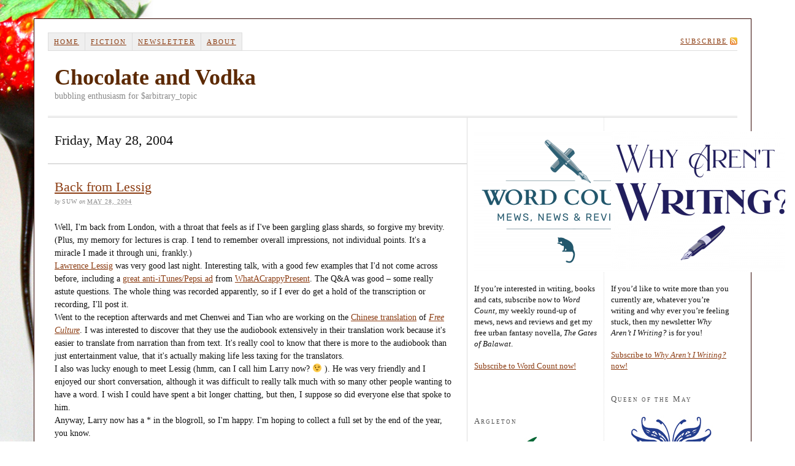

--- FILE ---
content_type: text/html; charset=UTF-8
request_url: https://chocolateandvodka.com/2004/05/28/
body_size: 13536
content:
<!DOCTYPE html PUBLIC "-//W3C//DTD XHTML 1.0 Strict//EN" "http://www.w3.org/TR/xhtml1/DTD/xhtml1-strict.dtd">
<html xmlns="http://www.w3.org/1999/xhtml" lang="en-GB">
<head profile="http://gmpg.org/xfn/11">
<meta http-equiv="Content-Type" content="text/html; charset=UTF-8" />
<title>2004  May  28 — Chocolate and Vodka</title>
<meta name="robots" content="noindex, nofollow, noodp, noydir" />
<link rel="stylesheet" href="https://chocolateandvodka.com/wp-content/themes/thesis_185/custom/layout.css" type="text/css" media="screen, projection" />
<!--[if lte IE 8]><link rel="stylesheet" href="https://chocolateandvodka.com/wp-content/themes/thesis_185/lib/css/ie.css" type="text/css" media="screen, projection" /><![endif]-->
<link rel="stylesheet" href="https://chocolateandvodka.com/wp-content/themes/thesis_185/custom/custom.css" type="text/css" media="screen, projection" />
<link rel="shortcut icon" href="https://chocolateandvodka.com/wp-content/uploads/2022/07/chocciestrawberry.png" />
<link rel="canonical" href="https://chocolateandvodka.com/2004/05/28/" />
<link rel="alternate" type="application/rss+xml" title="Chocolate and Vodka RSS Feed" href="https://chocolateandvodka.com/feed/" />
<link rel="pingback" href="https://chocolateandvodka.com/xmlrpc.php" />
<link rel="EditURI" type="application/rsd+xml" title="RSD" href="https://chocolateandvodka.com/xmlrpc.php?rsd" />
<meta name='robots' content='max-image-preview:large' />
<script type="text/javascript">
window._wpemojiSettings = {"baseUrl":"https:\/\/s.w.org\/images\/core\/emoji\/14.0.0\/72x72\/","ext":".png","svgUrl":"https:\/\/s.w.org\/images\/core\/emoji\/14.0.0\/svg\/","svgExt":".svg","source":{"concatemoji":"https:\/\/chocolateandvodka.com\/wp-includes\/js\/wp-emoji-release.min.js?ver=8f3e2740151372e48637bfb2f5a24511"}};
/*! This file is auto-generated */
!function(i,n){var o,s,e;function c(e){try{var t={supportTests:e,timestamp:(new Date).valueOf()};sessionStorage.setItem(o,JSON.stringify(t))}catch(e){}}function p(e,t,n){e.clearRect(0,0,e.canvas.width,e.canvas.height),e.fillText(t,0,0);var t=new Uint32Array(e.getImageData(0,0,e.canvas.width,e.canvas.height).data),r=(e.clearRect(0,0,e.canvas.width,e.canvas.height),e.fillText(n,0,0),new Uint32Array(e.getImageData(0,0,e.canvas.width,e.canvas.height).data));return t.every(function(e,t){return e===r[t]})}function u(e,t,n){switch(t){case"flag":return n(e,"\ud83c\udff3\ufe0f\u200d\u26a7\ufe0f","\ud83c\udff3\ufe0f\u200b\u26a7\ufe0f")?!1:!n(e,"\ud83c\uddfa\ud83c\uddf3","\ud83c\uddfa\u200b\ud83c\uddf3")&&!n(e,"\ud83c\udff4\udb40\udc67\udb40\udc62\udb40\udc65\udb40\udc6e\udb40\udc67\udb40\udc7f","\ud83c\udff4\u200b\udb40\udc67\u200b\udb40\udc62\u200b\udb40\udc65\u200b\udb40\udc6e\u200b\udb40\udc67\u200b\udb40\udc7f");case"emoji":return!n(e,"\ud83e\udef1\ud83c\udffb\u200d\ud83e\udef2\ud83c\udfff","\ud83e\udef1\ud83c\udffb\u200b\ud83e\udef2\ud83c\udfff")}return!1}function f(e,t,n){var r="undefined"!=typeof WorkerGlobalScope&&self instanceof WorkerGlobalScope?new OffscreenCanvas(300,150):i.createElement("canvas"),a=r.getContext("2d",{willReadFrequently:!0}),o=(a.textBaseline="top",a.font="600 32px Arial",{});return e.forEach(function(e){o[e]=t(a,e,n)}),o}function t(e){var t=i.createElement("script");t.src=e,t.defer=!0,i.head.appendChild(t)}"undefined"!=typeof Promise&&(o="wpEmojiSettingsSupports",s=["flag","emoji"],n.supports={everything:!0,everythingExceptFlag:!0},e=new Promise(function(e){i.addEventListener("DOMContentLoaded",e,{once:!0})}),new Promise(function(t){var n=function(){try{var e=JSON.parse(sessionStorage.getItem(o));if("object"==typeof e&&"number"==typeof e.timestamp&&(new Date).valueOf()<e.timestamp+604800&&"object"==typeof e.supportTests)return e.supportTests}catch(e){}return null}();if(!n){if("undefined"!=typeof Worker&&"undefined"!=typeof OffscreenCanvas&&"undefined"!=typeof URL&&URL.createObjectURL&&"undefined"!=typeof Blob)try{var e="postMessage("+f.toString()+"("+[JSON.stringify(s),u.toString(),p.toString()].join(",")+"));",r=new Blob([e],{type:"text/javascript"}),a=new Worker(URL.createObjectURL(r),{name:"wpTestEmojiSupports"});return void(a.onmessage=function(e){c(n=e.data),a.terminate(),t(n)})}catch(e){}c(n=f(s,u,p))}t(n)}).then(function(e){for(var t in e)n.supports[t]=e[t],n.supports.everything=n.supports.everything&&n.supports[t],"flag"!==t&&(n.supports.everythingExceptFlag=n.supports.everythingExceptFlag&&n.supports[t]);n.supports.everythingExceptFlag=n.supports.everythingExceptFlag&&!n.supports.flag,n.DOMReady=!1,n.readyCallback=function(){n.DOMReady=!0}}).then(function(){return e}).then(function(){var e;n.supports.everything||(n.readyCallback(),(e=n.source||{}).concatemoji?t(e.concatemoji):e.wpemoji&&e.twemoji&&(t(e.twemoji),t(e.wpemoji)))}))}((window,document),window._wpemojiSettings);
</script>
<style type="text/css">
img.wp-smiley,
img.emoji {
	display: inline !important;
	border: none !important;
	box-shadow: none !important;
	height: 1em !important;
	width: 1em !important;
	margin: 0 0.07em !important;
	vertical-align: -0.1em !important;
	background: none !important;
	padding: 0 !important;
}
</style>
	<link rel='stylesheet' id='wp-block-library-css' href='https://chocolateandvodka.com/wp-includes/css/dist/block-library/style.min.css?ver=8f3e2740151372e48637bfb2f5a24511' type='text/css' media='all' />
<style id='classic-theme-styles-inline-css' type='text/css'>
/*! This file is auto-generated */
.wp-block-button__link{color:#fff;background-color:#32373c;border-radius:9999px;box-shadow:none;text-decoration:none;padding:calc(.667em + 2px) calc(1.333em + 2px);font-size:1.125em}.wp-block-file__button{background:#32373c;color:#fff;text-decoration:none}
</style>
<style id='global-styles-inline-css' type='text/css'>
body{--wp--preset--color--black: #000000;--wp--preset--color--cyan-bluish-gray: #abb8c3;--wp--preset--color--white: #ffffff;--wp--preset--color--pale-pink: #f78da7;--wp--preset--color--vivid-red: #cf2e2e;--wp--preset--color--luminous-vivid-orange: #ff6900;--wp--preset--color--luminous-vivid-amber: #fcb900;--wp--preset--color--light-green-cyan: #7bdcb5;--wp--preset--color--vivid-green-cyan: #00d084;--wp--preset--color--pale-cyan-blue: #8ed1fc;--wp--preset--color--vivid-cyan-blue: #0693e3;--wp--preset--color--vivid-purple: #9b51e0;--wp--preset--gradient--vivid-cyan-blue-to-vivid-purple: linear-gradient(135deg,rgba(6,147,227,1) 0%,rgb(155,81,224) 100%);--wp--preset--gradient--light-green-cyan-to-vivid-green-cyan: linear-gradient(135deg,rgb(122,220,180) 0%,rgb(0,208,130) 100%);--wp--preset--gradient--luminous-vivid-amber-to-luminous-vivid-orange: linear-gradient(135deg,rgba(252,185,0,1) 0%,rgba(255,105,0,1) 100%);--wp--preset--gradient--luminous-vivid-orange-to-vivid-red: linear-gradient(135deg,rgba(255,105,0,1) 0%,rgb(207,46,46) 100%);--wp--preset--gradient--very-light-gray-to-cyan-bluish-gray: linear-gradient(135deg,rgb(238,238,238) 0%,rgb(169,184,195) 100%);--wp--preset--gradient--cool-to-warm-spectrum: linear-gradient(135deg,rgb(74,234,220) 0%,rgb(151,120,209) 20%,rgb(207,42,186) 40%,rgb(238,44,130) 60%,rgb(251,105,98) 80%,rgb(254,248,76) 100%);--wp--preset--gradient--blush-light-purple: linear-gradient(135deg,rgb(255,206,236) 0%,rgb(152,150,240) 100%);--wp--preset--gradient--blush-bordeaux: linear-gradient(135deg,rgb(254,205,165) 0%,rgb(254,45,45) 50%,rgb(107,0,62) 100%);--wp--preset--gradient--luminous-dusk: linear-gradient(135deg,rgb(255,203,112) 0%,rgb(199,81,192) 50%,rgb(65,88,208) 100%);--wp--preset--gradient--pale-ocean: linear-gradient(135deg,rgb(255,245,203) 0%,rgb(182,227,212) 50%,rgb(51,167,181) 100%);--wp--preset--gradient--electric-grass: linear-gradient(135deg,rgb(202,248,128) 0%,rgb(113,206,126) 100%);--wp--preset--gradient--midnight: linear-gradient(135deg,rgb(2,3,129) 0%,rgb(40,116,252) 100%);--wp--preset--font-size--small: 13px;--wp--preset--font-size--medium: 20px;--wp--preset--font-size--large: 36px;--wp--preset--font-size--x-large: 42px;--wp--preset--spacing--20: 0.44rem;--wp--preset--spacing--30: 0.67rem;--wp--preset--spacing--40: 1rem;--wp--preset--spacing--50: 1.5rem;--wp--preset--spacing--60: 2.25rem;--wp--preset--spacing--70: 3.38rem;--wp--preset--spacing--80: 5.06rem;--wp--preset--shadow--natural: 6px 6px 9px rgba(0, 0, 0, 0.2);--wp--preset--shadow--deep: 12px 12px 50px rgba(0, 0, 0, 0.4);--wp--preset--shadow--sharp: 6px 6px 0px rgba(0, 0, 0, 0.2);--wp--preset--shadow--outlined: 6px 6px 0px -3px rgba(255, 255, 255, 1), 6px 6px rgba(0, 0, 0, 1);--wp--preset--shadow--crisp: 6px 6px 0px rgba(0, 0, 0, 1);}:where(.is-layout-flex){gap: 0.5em;}:where(.is-layout-grid){gap: 0.5em;}body .is-layout-flow > .alignleft{float: left;margin-inline-start: 0;margin-inline-end: 2em;}body .is-layout-flow > .alignright{float: right;margin-inline-start: 2em;margin-inline-end: 0;}body .is-layout-flow > .aligncenter{margin-left: auto !important;margin-right: auto !important;}body .is-layout-constrained > .alignleft{float: left;margin-inline-start: 0;margin-inline-end: 2em;}body .is-layout-constrained > .alignright{float: right;margin-inline-start: 2em;margin-inline-end: 0;}body .is-layout-constrained > .aligncenter{margin-left: auto !important;margin-right: auto !important;}body .is-layout-constrained > :where(:not(.alignleft):not(.alignright):not(.alignfull)){max-width: var(--wp--style--global--content-size);margin-left: auto !important;margin-right: auto !important;}body .is-layout-constrained > .alignwide{max-width: var(--wp--style--global--wide-size);}body .is-layout-flex{display: flex;}body .is-layout-flex{flex-wrap: wrap;align-items: center;}body .is-layout-flex > *{margin: 0;}body .is-layout-grid{display: grid;}body .is-layout-grid > *{margin: 0;}:where(.wp-block-columns.is-layout-flex){gap: 2em;}:where(.wp-block-columns.is-layout-grid){gap: 2em;}:where(.wp-block-post-template.is-layout-flex){gap: 1.25em;}:where(.wp-block-post-template.is-layout-grid){gap: 1.25em;}.has-black-color{color: var(--wp--preset--color--black) !important;}.has-cyan-bluish-gray-color{color: var(--wp--preset--color--cyan-bluish-gray) !important;}.has-white-color{color: var(--wp--preset--color--white) !important;}.has-pale-pink-color{color: var(--wp--preset--color--pale-pink) !important;}.has-vivid-red-color{color: var(--wp--preset--color--vivid-red) !important;}.has-luminous-vivid-orange-color{color: var(--wp--preset--color--luminous-vivid-orange) !important;}.has-luminous-vivid-amber-color{color: var(--wp--preset--color--luminous-vivid-amber) !important;}.has-light-green-cyan-color{color: var(--wp--preset--color--light-green-cyan) !important;}.has-vivid-green-cyan-color{color: var(--wp--preset--color--vivid-green-cyan) !important;}.has-pale-cyan-blue-color{color: var(--wp--preset--color--pale-cyan-blue) !important;}.has-vivid-cyan-blue-color{color: var(--wp--preset--color--vivid-cyan-blue) !important;}.has-vivid-purple-color{color: var(--wp--preset--color--vivid-purple) !important;}.has-black-background-color{background-color: var(--wp--preset--color--black) !important;}.has-cyan-bluish-gray-background-color{background-color: var(--wp--preset--color--cyan-bluish-gray) !important;}.has-white-background-color{background-color: var(--wp--preset--color--white) !important;}.has-pale-pink-background-color{background-color: var(--wp--preset--color--pale-pink) !important;}.has-vivid-red-background-color{background-color: var(--wp--preset--color--vivid-red) !important;}.has-luminous-vivid-orange-background-color{background-color: var(--wp--preset--color--luminous-vivid-orange) !important;}.has-luminous-vivid-amber-background-color{background-color: var(--wp--preset--color--luminous-vivid-amber) !important;}.has-light-green-cyan-background-color{background-color: var(--wp--preset--color--light-green-cyan) !important;}.has-vivid-green-cyan-background-color{background-color: var(--wp--preset--color--vivid-green-cyan) !important;}.has-pale-cyan-blue-background-color{background-color: var(--wp--preset--color--pale-cyan-blue) !important;}.has-vivid-cyan-blue-background-color{background-color: var(--wp--preset--color--vivid-cyan-blue) !important;}.has-vivid-purple-background-color{background-color: var(--wp--preset--color--vivid-purple) !important;}.has-black-border-color{border-color: var(--wp--preset--color--black) !important;}.has-cyan-bluish-gray-border-color{border-color: var(--wp--preset--color--cyan-bluish-gray) !important;}.has-white-border-color{border-color: var(--wp--preset--color--white) !important;}.has-pale-pink-border-color{border-color: var(--wp--preset--color--pale-pink) !important;}.has-vivid-red-border-color{border-color: var(--wp--preset--color--vivid-red) !important;}.has-luminous-vivid-orange-border-color{border-color: var(--wp--preset--color--luminous-vivid-orange) !important;}.has-luminous-vivid-amber-border-color{border-color: var(--wp--preset--color--luminous-vivid-amber) !important;}.has-light-green-cyan-border-color{border-color: var(--wp--preset--color--light-green-cyan) !important;}.has-vivid-green-cyan-border-color{border-color: var(--wp--preset--color--vivid-green-cyan) !important;}.has-pale-cyan-blue-border-color{border-color: var(--wp--preset--color--pale-cyan-blue) !important;}.has-vivid-cyan-blue-border-color{border-color: var(--wp--preset--color--vivid-cyan-blue) !important;}.has-vivid-purple-border-color{border-color: var(--wp--preset--color--vivid-purple) !important;}.has-vivid-cyan-blue-to-vivid-purple-gradient-background{background: var(--wp--preset--gradient--vivid-cyan-blue-to-vivid-purple) !important;}.has-light-green-cyan-to-vivid-green-cyan-gradient-background{background: var(--wp--preset--gradient--light-green-cyan-to-vivid-green-cyan) !important;}.has-luminous-vivid-amber-to-luminous-vivid-orange-gradient-background{background: var(--wp--preset--gradient--luminous-vivid-amber-to-luminous-vivid-orange) !important;}.has-luminous-vivid-orange-to-vivid-red-gradient-background{background: var(--wp--preset--gradient--luminous-vivid-orange-to-vivid-red) !important;}.has-very-light-gray-to-cyan-bluish-gray-gradient-background{background: var(--wp--preset--gradient--very-light-gray-to-cyan-bluish-gray) !important;}.has-cool-to-warm-spectrum-gradient-background{background: var(--wp--preset--gradient--cool-to-warm-spectrum) !important;}.has-blush-light-purple-gradient-background{background: var(--wp--preset--gradient--blush-light-purple) !important;}.has-blush-bordeaux-gradient-background{background: var(--wp--preset--gradient--blush-bordeaux) !important;}.has-luminous-dusk-gradient-background{background: var(--wp--preset--gradient--luminous-dusk) !important;}.has-pale-ocean-gradient-background{background: var(--wp--preset--gradient--pale-ocean) !important;}.has-electric-grass-gradient-background{background: var(--wp--preset--gradient--electric-grass) !important;}.has-midnight-gradient-background{background: var(--wp--preset--gradient--midnight) !important;}.has-small-font-size{font-size: var(--wp--preset--font-size--small) !important;}.has-medium-font-size{font-size: var(--wp--preset--font-size--medium) !important;}.has-large-font-size{font-size: var(--wp--preset--font-size--large) !important;}.has-x-large-font-size{font-size: var(--wp--preset--font-size--x-large) !important;}
.wp-block-navigation a:where(:not(.wp-element-button)){color: inherit;}
:where(.wp-block-post-template.is-layout-flex){gap: 1.25em;}:where(.wp-block-post-template.is-layout-grid){gap: 1.25em;}
:where(.wp-block-columns.is-layout-flex){gap: 2em;}:where(.wp-block-columns.is-layout-grid){gap: 2em;}
.wp-block-pullquote{font-size: 1.5em;line-height: 1.6;}
</style>
<script type='text/javascript' src='https://chocolateandvodka.com/wp-includes/js/jquery/jquery.min.js?ver=3.7.0' id='jquery-core-js'></script>
<script type='text/javascript' src='https://chocolateandvodka.com/wp-includes/js/jquery/jquery-migrate.min.js?ver=3.4.1' id='jquery-migrate-js'></script>
<script type='text/javascript' src='https://chocolateandvodka.com/wp-content/plugins/file-away/lib/js/alphanum.js?ver=1.0' id='fileaway-alphanum-js'></script>
<script type='text/javascript' src='https://chocolateandvodka.com/wp-content/plugins/file-away/lib/js/chosen/chosen.js?ver=1.1.0' id='fileaway-chozed-js'></script>
<script type='text/javascript' src='https://chocolateandvodka.com/wp-content/plugins/file-away/lib/js/context/contextmenu.js?ver=3.9.9.0.1' id='fileaway-contextmenu-js'></script>
<script type='text/javascript' src='https://chocolateandvodka.com/wp-content/plugins/file-away/lib/js/footable.js?ver=2.0.1.2' id='fileaway-footable-js'></script>
<script type='text/javascript' src='https://chocolateandvodka.com/wp-content/plugins/file-away/lib/js/filertify.js?ver=0.3.11' id='fileaway-filertify-js'></script>
<script type='text/javascript' src='https://chocolateandvodka.com/wp-content/plugins/file-away/lib/js/soundmanager2.js?ver=2.97a.20130101' id='fileaway-soundmanager2-js'></script>
<script type='text/javascript' id='fileaway-management-js-extra'>
/* <![CDATA[ */
var fileaway_mgmt = {"ajaxurl":"https:\/\/chocolateandvodka.com\/wp-admin\/admin-ajax.php","nonce":"9a8083c887","device":"desktop","no_results":"Nothing found.","cancel_link":"Cancel","save_link":"Save","proceed_link":"Proceed","delete_check":"Delete?","ok_label":"OK","confirm_label":"I'm Sure","cancel_label":"Nevermind","file_singular":"file","file_plural":"files","delete_confirm":"You are about to permanently delete numfiles. Are you sure you're OK with that?","tamper1":"Sorry, there was a problem verifying the correct path to the files.","tamper2":"There was an error completing your request. The path to the directory has not been properly defined.","tamper3":"Sorry, but the name you specified cannot be processed.","tamper4":"An error has been triggered.","no_files_selected":"No files have been selected. Click on the table rows of the files you wish to select.","no_files_chosen":"No files have been chosen.","no_action":"No action has been selected.","no_destination":"No destination directory has been selected.","no_subdir_name":"You did not specify a name for your sub-directory.","unreadable_file":"Sorry, a file you have specified could not be read.","build_path":"Please build the path to your destination directory.","no_upload_support":"Your browser does not support the File Upload API. Please update.","exceeds_size":"This file exceeds the prettymax max file size.","type_not_permitted":"This file type is not permitted.","view_all_permitted":"View all permitted file types.","view_all_prohibited":"View all prohibited file types.","double_dots_override":"You may not use double dots or attempt to override the upload directory.","double_dots":"You may not use double dots in the filename.","creation_disabled":"Sub-directory creation is disabled.","no_override":"You may not attempt to override the upload directory.","multi_type":"You may not specify a script filetype prior to a non-script filetype.","upload_failure":"Sorry about that, but filename could not be uploaded.","rename_column":"Rename Column","delete_column":"Delete Column","insert_col_before":"Insert New Column Before","insert_col_after":"Insert New Column After","insert_row":"Insert New Row","delete_row":"Delete Row","save_backup":"Save Backup","new_column_name":"New Column Name","atleast_one_column":"There must be at least one column at all times.","atleast_one_row":"There must be at least one row at all times.","next_label":"Next","create_label":"Create","new_file_name":"New File Name","specify_file_name":"You must specify a file name.","specify_column_name":"You must specify at least one column name.","column_names":"Column Names, Comma-separated"};
/* ]]> */
</script>
<script type='text/javascript' src='https://chocolateandvodka.com/wp-content/plugins/file-away/lib/js/management.js?ver=3.9.9.0.1' id='fileaway-management-js'></script>
<script type='text/javascript' id='fileaway-stats-js-extra'>
/* <![CDATA[ */
var fileaway_stats = {"ajaxurl":"https:\/\/chocolateandvodka.com\/wp-admin\/admin-ajax.php","nonce":"571b632fb6"};
/* ]]> */
</script>
<script type='text/javascript' src='https://chocolateandvodka.com/wp-content/plugins/file-away/lib/js/stats.js?ver=3.9.9.0.1' id='fileaway-stats-js'></script>
<link rel="https://api.w.org/" href="https://chocolateandvodka.com/wp-json/" /><script> var fileaway_filetype_groups = {'adobe' : ['abf', 'aep', 'afm', 'ai', 'as', 'eps', 'fla', 'flv', 'fm', 'indd', 'pdd', 'pdf', 'pmd', 'ppj', 'prc', 'ps', 'psb', 'psd', 'swf'], 'application' : ['bat', 'dll', 'exe', 'msi'], 'audio' : ['aac', 'aif', 'aifc', 'aiff', 'amr', 'ape', 'au', 'bwf', 'flac', 'iff', 'gsm', 'la', 'm4a', 'm4b', 'm4p', 'mid', 'mp2', 'mp3', 'mpc', 'ogg', 'ots', 'ram', 'raw', 'rex', 'rx2', 'spx', 'swa', 'tta', 'vox', 'wav', 'wma', 'wv'], 'compression' : ['7z', 'a', 'ace', 'afa', 'ar', 'bz2', 'cab', 'cfs', 'cpio', 'cpt', 'dar', 'dd', 'dmg', 'gz', 'lz', 'lzma', 'lzo', 'mar', 'rar', 'rz', 's7z', 'sda', 'sfark', 'shar', 'tar', 'tgz', 'xz', 'z', 'zip', 'zipx', 'zz'], 'css' : ['css', 'less', 'sass', 'scss'], 'image' : ['bmp', 'dds', 'exif', 'gif', 'hdp', 'hdr', 'iff', 'jfif', 'jpeg', 'jpg', 'jxr', 'pam', 'pbm', 'pfm', 'pgm', 'png', 'pnm', 'ppm', 'raw', 'rgbe', 'tga', 'thm', 'tif', 'tiff', 'webp', 'wdp', 'yuv'], 'msdoc' : ['doc', 'docm', 'docx', 'dot', 'dotx'], 'msexcel' : ['xls', 'xlsm', 'xlsb', 'xlsx', 'xlt', 'xltm', 'xltx', 'xlw'], 'openoffice' : ['dbf', 'dbf4', 'odp', 'ods', 'odt', 'stc', 'sti', 'stw', 'sxc', 'sxi', 'sxw'], 'powerpoint' : ['pot', 'potm', 'potx', 'pps', 'ppt', 'pptm', 'pptx', 'pub'], 'script' : ['asp', 'cfm', 'cgi', 'clas', 'class', 'cpp', 'htm', 'html', 'java', 'js', 'php', 'pl', 'py', 'rb', 'shtm', 'shtml', 'xhtm', 'xhtml', 'xml', 'yml'], 'text' : ['123', 'csv', 'log', 'psw', 'rtf', 'sql', 'txt', 'uof', 'uot', 'wk1', 'wks', 'wpd', 'wps'], 'video' : ['avi', 'divx', 'mov', 'm4p', 'm4v', 'mkv', 'mp4', 'mpeg', 'mpg', 'ogv', 'qt', 'rm', 'rmvb', 'vob', 'webm', 'wmv']}; var ssfa_filetype_icons = {'adobe' : '&#x21;', 'application' : '&#x54;', 'audio' : '&#x43;', 'compression' : '&#x27;', 'css' : '&#x28;', 'image' : '&#x31;', 'msdoc' : '&#x23;', 'msexcel' : '&#x24;', 'openoffice' : '&#x22;', 'powerpoint' : '&#x26;', 'script' : '&#x25;', 'text' : '&#x2e;', 'video' : '&#x57;', 'unknown' : '&#x29;'} </script><style type="text/css">.recentcomments a{display:inline !important;padding:0 !important;margin:0 !important;}</style></head>
<body class="custom daily may_28_2004">
<div id="container">
<div id="page">
<ul class="menu">
<li class="tab tab-home"><a href="https://chocolateandvodka.com">Home</a></li>
<li class="tab tab-1"><a href="https://chocolateandvodka.com/fiction/" title="Fiction">Fiction<!--[if gte IE 7]><!--></a><!--<![endif]-->
<!--[if lte IE 6]><table><tr><td><![endif]-->
<ul class="submenu submenu-1">
<li class="item item-1"><a href="https://chocolateandvodka.com/fiction/queen-of-the-may/" title="Queen of the May">Queen of the May</a></li>
<li class="item item-2"><a href="https://chocolateandvodka.com/fiction/argleton/" title="Argleton: A story of maps, maths and motorways">Argleton</a></li>
<li class="item item-3"><a href="https://chocolateandvodka.com/fiction/the-lacemaker/" title="The Lacemaker">The Lacemaker</a></li>
</ul>
<!--[if lte IE 6]></td></tr></table></a><![endif]-->
</li>
<li class="tab tab-2"><a href="https://chocolateandvodka.com/newsletter/" title="Newsletter">Newsletter</a></li>
<li class="tab tab-3"><a href="https://chocolateandvodka.com/about/" title="About">About</a></li>
<li class="rss"><a href="https://chocolateandvodka.com/feed/" title="Chocolate and Vodka RSS Feed" rel="nofollow">Subscribe</a></li>
</ul>
	<div id="header">
		<p id="logo"><a href="https://chocolateandvodka.com">Chocolate and Vodka</a></p>
		<p id="tagline">bubbling enthusiasm for $arbitrary_topic</p>
	</div>
	<div id="content_box">
		<div id="content" class="hfeed">

			<div id="archive_intro">
				<h1>Friday, May 28, 2004</h1>
			</div>
			<div class="post_box top post-175 post type-post status-publish format-standard hentry category-digitalcopyrights category-life" id="post-175">
				<div class="headline_area">
					<h2 class="entry-title"><a href="https://chocolateandvodka.com/2004/05/28/back-from-lessig/" rel="bookmark" title="Permanent link to Back from Lessig">Back from Lessig</a></h2>
					<p class="headline_meta">by <span class="author vcard"><span class="fn">Suw</span></span> on <abbr class="published" title="2004-05-28">May 28, 2004</abbr></p>
				</div>
				<div class="format_text entry-content">
<p>Well, I&#39;m back from London, with a throat that feels as if I&#39;ve been gargling glass shards, so forgive my brevity. (Plus, my memory for lectures is crap. I tend to remember overall impressions, not individual points. It&#39;s a miracle I made it through uni, frankly.)<br />
<a href="http://www.lessig.org/">Lawrence Lessig</a> was very good last night. Interesting talk, with a good few examples that I&#39;d not come across before, including a <a href="http://nmc.siu.edu/~pepsi/FightBack_MirrorPage.html">great anti-iTunes/Pepsi ad</a> from <a href="http://www.whatacrappypresent.com/">WhatACrappyPresent</a>. The Q&#038;A was good &#8211; some really astute questions. The whole thing was recorded apparently, so if I ever do get a hold of the transcription or recording, I&#39;ll post it.<br />
Went to the reception afterwards and met Chenwei and Tian who are working on the <a href="http://www.socialbrain.org/freeculture/">Chinese translation</a> of <a href="http://www.free-culture.cc/"><i>Free Culture</i></a>. I was interested to discover that they use the audiobook extensively in their translation work because it&#39;s easier to translate from narration than from text. It&#39;s really cool to know that there is more to the audiobook than just entertainment value, that it&#39;s actually making life less taxing for the translators.<br />
I also was lucky enough to meet Lessig (hmm, can I call him Larry now? 😉 ). He was very friendly and I enjoyed our short conversation, although it was difficult to really talk much with so many other people wanting to have a word. I wish I could have spent a bit longer chatting, but then, I suppose so did everyone else that spoke to him.<br />
Anyway, Larry now has a * in the blogroll, so I&#39;m happy. I&#39;m hoping to collect a full set by the end of the year, you know.</p><p class="to_comments"><span class="bracket">{</span> Comments on this entry are closed <span class="bracket">}</span></p>
				</div>
			</div>

		</div>

		<div id="sidebars">
			<div id="sidebar_1" class="sidebar">
				<ul class="sidebar_list">
<li class="widget widget_text" id="text-293532936">			<div class="textwidget"><p><a href="https://chocolateandvodka.com/newsletter/"><img decoding="async" loading="lazy" class="size-medium wp-image-4146 alignnone" src="https://chocolateandvodka.com/wp-content/uploads/2022/08/Word-Count-simple-4-300x230.png" alt="" width="300" height="230" srcset="https://chocolateandvodka.com/wp-content/uploads/2022/08/Word-Count-simple-4-300x230.png 300w, https://chocolateandvodka.com/wp-content/uploads/2022/08/Word-Count-simple-4-1024x783.png 1024w, https://chocolateandvodka.com/wp-content/uploads/2022/08/Word-Count-simple-4-768x588.png 768w, https://chocolateandvodka.com/wp-content/uploads/2022/08/Word-Count-simple-4.png 1200w" sizes="(max-width: 300px) 100vw, 300px" /></a></p>
<p>If you&#8217;re interested in writing, books and cats, subscribe now to <em>Word Count</em>, my weekly round-up of mews, news and reviews and get my free urban fantasy novella, <em>The Gates of Balawat</em>.</p>
<p><a href="https://chocolateandvodka.com/newsletter/">Subscribe to Word Count now!</a></p>
<p>&nbsp;</p>
</div>
		</li><li class="widget widget_text" id="text-293532929"><h3>Argleton</h3>			<div class="textwidget"><p align="center"><a href="http://chocolateandvodka.com/fiction/argleton/"><img src="https://chocolateandvodka.com/wp-content/uploads/2013/07/Argleton-hare-sm.jpg"></a></p>
<p><em>Matt is fascinated by the story of Argleton, the unreal town that appeared on GeoMaps but which doesn’t actually exist. When he and his friend and flatmate Charlie are standing at the exact longitude and latitude that defines Argleton, Matt sets in motion a chain of events that will take him places he didn’t know existed… and which perhaps don’t.</em></p>
<p><a href="http://chocolateandvodka.com/fiction/argleton/">Find out more.</a></p>
</div>
		</li><li class="widget widget_text" id="text-293532931"><h3>Listen to Argleton now!</h3>			<div class="textwidget"><p>Argleton is <a href="http://suwca.bandcamp.com/">available on Bandcamp</a>, or you can listen to it here: </p>
<p>
<iframe style="position: relative; display: block; width:100%; height: 23px;" src="https://bandcamp.com/EmbeddedPlayer/v=2/album=2145197832/size=short/bgcol=FFFFFF/linkcol=4285BB/" allowtransparency="true" frameborder="0"><a href="http://suwca.bandcamp.com/album/argleton">Argleton by Suw Charman-Anderson</a></iframe>
</p></div>
		</li><li class="widget widget_text" id="text-293532938"><h3>A Passion for Science </h3>			<div class="textwidget"><p><img src="https://suw.wpengine.com/wp-content/uploads/2013/12/A-Passion-for-Science-cover-small.jpg"> </p>
<p><em>From the identification of the Horsehead Nebula to the creation of the computer program, from the development of in vitro fertilisation to the detection of pulsars, A Passion for Science: Stories of Discovery and Invention brings together inspiring stories of how we achieved some of the most important breakthroughs in science and technology.</em></p>
<p><a href="http://findingada.com/book/">Find out more</a>.</p>
</div>
		</li><li class="widget widget_calendar" id="calendar-2"><div id="calendar_wrap" class="calendar_wrap"><table id="wp-calendar" class="wp-calendar-table">
	<caption>May 2004</caption>
	<thead>
	<tr>
		<th scope="col" title="Monday">M</th>
		<th scope="col" title="Tuesday">T</th>
		<th scope="col" title="Wednesday">W</th>
		<th scope="col" title="Thursday">T</th>
		<th scope="col" title="Friday">F</th>
		<th scope="col" title="Saturday">S</th>
		<th scope="col" title="Sunday">S</th>
	</tr>
	</thead>
	<tbody>
	<tr>
		<td colspan="5" class="pad">&nbsp;</td><td>1</td><td>2</td>
	</tr>
	<tr>
		<td><a href="https://chocolateandvodka.com/2004/05/03/" aria-label="Posts published on 3 May 2004">3</a></td><td><a href="https://chocolateandvodka.com/2004/05/04/" aria-label="Posts published on 4 May 2004">4</a></td><td><a href="https://chocolateandvodka.com/2004/05/05/" aria-label="Posts published on 5 May 2004">5</a></td><td><a href="https://chocolateandvodka.com/2004/05/06/" aria-label="Posts published on 6 May 2004">6</a></td><td><a href="https://chocolateandvodka.com/2004/05/07/" aria-label="Posts published on 7 May 2004">7</a></td><td><a href="https://chocolateandvodka.com/2004/05/08/" aria-label="Posts published on 8 May 2004">8</a></td><td><a href="https://chocolateandvodka.com/2004/05/09/" aria-label="Posts published on 9 May 2004">9</a></td>
	</tr>
	<tr>
		<td><a href="https://chocolateandvodka.com/2004/05/10/" aria-label="Posts published on 10 May 2004">10</a></td><td><a href="https://chocolateandvodka.com/2004/05/11/" aria-label="Posts published on 11 May 2004">11</a></td><td>12</td><td><a href="https://chocolateandvodka.com/2004/05/13/" aria-label="Posts published on 13 May 2004">13</a></td><td><a href="https://chocolateandvodka.com/2004/05/14/" aria-label="Posts published on 14 May 2004">14</a></td><td><a href="https://chocolateandvodka.com/2004/05/15/" aria-label="Posts published on 15 May 2004">15</a></td><td><a href="https://chocolateandvodka.com/2004/05/16/" aria-label="Posts published on 16 May 2004">16</a></td>
	</tr>
	<tr>
		<td><a href="https://chocolateandvodka.com/2004/05/17/" aria-label="Posts published on 17 May 2004">17</a></td><td><a href="https://chocolateandvodka.com/2004/05/18/" aria-label="Posts published on 18 May 2004">18</a></td><td><a href="https://chocolateandvodka.com/2004/05/19/" aria-label="Posts published on 19 May 2004">19</a></td><td><a href="https://chocolateandvodka.com/2004/05/20/" aria-label="Posts published on 20 May 2004">20</a></td><td>21</td><td><a href="https://chocolateandvodka.com/2004/05/22/" aria-label="Posts published on 22 May 2004">22</a></td><td><a href="https://chocolateandvodka.com/2004/05/23/" aria-label="Posts published on 23 May 2004">23</a></td>
	</tr>
	<tr>
		<td><a href="https://chocolateandvodka.com/2004/05/24/" aria-label="Posts published on 24 May 2004">24</a></td><td>25</td><td><a href="https://chocolateandvodka.com/2004/05/26/" aria-label="Posts published on 26 May 2004">26</a></td><td>27</td><td><a href="https://chocolateandvodka.com/2004/05/28/" aria-label="Posts published on 28 May 2004">28</a></td><td><a href="https://chocolateandvodka.com/2004/05/29/" aria-label="Posts published on 29 May 2004">29</a></td><td><a href="https://chocolateandvodka.com/2004/05/30/" aria-label="Posts published on 30 May 2004">30</a></td>
	</tr>
	<tr>
		<td><a href="https://chocolateandvodka.com/2004/05/31/" aria-label="Posts published on 31 May 2004">31</a></td>
		<td class="pad" colspan="6">&nbsp;</td>
	</tr>
	</tbody>
	</table><nav aria-label="Previous and next months" class="wp-calendar-nav">
		<span class="wp-calendar-nav-prev"><a href="https://chocolateandvodka.com/2004/04/">&laquo; Apr</a></span>
		<span class="pad">&nbsp;</span>
		<span class="wp-calendar-nav-next"><a href="https://chocolateandvodka.com/2004/06/">Jun &raquo;</a></span>
	</nav></div></li><li class="widget widget_archive" id="archives-2"><h3>Archives</h3>		<label class="screen-reader-text" for="archives-dropdown-2">Archives</label>
		<select id="archives-dropdown-2" name="archive-dropdown">
			
			<option value="">Select Month</option>
				<option value='https://chocolateandvodka.com/2024/08/'> August 2024 &nbsp;(3)</option>
	<option value='https://chocolateandvodka.com/2024/07/'> July 2024 &nbsp;(2)</option>
	<option value='https://chocolateandvodka.com/2024/06/'> June 2024 &nbsp;(2)</option>
	<option value='https://chocolateandvodka.com/2024/05/'> May 2024 &nbsp;(5)</option>
	<option value='https://chocolateandvodka.com/2024/04/'> April 2024 &nbsp;(5)</option>
	<option value='https://chocolateandvodka.com/2024/03/'> March 2024 &nbsp;(5)</option>
	<option value='https://chocolateandvodka.com/2024/02/'> February 2024 &nbsp;(4)</option>
	<option value='https://chocolateandvodka.com/2024/01/'> January 2024 &nbsp;(5)</option>
	<option value='https://chocolateandvodka.com/2023/12/'> December 2023 &nbsp;(3)</option>
	<option value='https://chocolateandvodka.com/2023/11/'> November 2023 &nbsp;(6)</option>
	<option value='https://chocolateandvodka.com/2023/10/'> October 2023 &nbsp;(4)</option>
	<option value='https://chocolateandvodka.com/2023/09/'> September 2023 &nbsp;(4)</option>
	<option value='https://chocolateandvodka.com/2023/08/'> August 2023 &nbsp;(5)</option>
	<option value='https://chocolateandvodka.com/2023/07/'> July 2023 &nbsp;(4)</option>
	<option value='https://chocolateandvodka.com/2023/06/'> June 2023 &nbsp;(5)</option>
	<option value='https://chocolateandvodka.com/2023/05/'> May 2023 &nbsp;(12)</option>
	<option value='https://chocolateandvodka.com/2023/04/'> April 2023 &nbsp;(8)</option>
	<option value='https://chocolateandvodka.com/2023/03/'> March 2023 &nbsp;(10)</option>
	<option value='https://chocolateandvodka.com/2023/02/'> February 2023 &nbsp;(9)</option>
	<option value='https://chocolateandvodka.com/2023/01/'> January 2023 &nbsp;(6)</option>
	<option value='https://chocolateandvodka.com/2022/12/'> December 2022 &nbsp;(3)</option>
	<option value='https://chocolateandvodka.com/2022/11/'> November 2022 &nbsp;(5)</option>
	<option value='https://chocolateandvodka.com/2022/10/'> October 2022 &nbsp;(4)</option>
	<option value='https://chocolateandvodka.com/2022/09/'> September 2022 &nbsp;(2)</option>
	<option value='https://chocolateandvodka.com/2022/08/'> August 2022 &nbsp;(5)</option>
	<option value='https://chocolateandvodka.com/2022/07/'> July 2022 &nbsp;(4)</option>
	<option value='https://chocolateandvodka.com/2022/06/'> June 2022 &nbsp;(4)</option>
	<option value='https://chocolateandvodka.com/2022/05/'> May 2022 &nbsp;(3)</option>
	<option value='https://chocolateandvodka.com/2019/06/'> June 2019 &nbsp;(1)</option>
	<option value='https://chocolateandvodka.com/2019/04/'> April 2019 &nbsp;(1)</option>
	<option value='https://chocolateandvodka.com/2018/12/'> December 2018 &nbsp;(2)</option>
	<option value='https://chocolateandvodka.com/2018/11/'> November 2018 &nbsp;(1)</option>
	<option value='https://chocolateandvodka.com/2017/12/'> December 2017 &nbsp;(3)</option>
	<option value='https://chocolateandvodka.com/2017/09/'> September 2017 &nbsp;(1)</option>
	<option value='https://chocolateandvodka.com/2017/08/'> August 2017 &nbsp;(7)</option>
	<option value='https://chocolateandvodka.com/2017/07/'> July 2017 &nbsp;(20)</option>
	<option value='https://chocolateandvodka.com/2017/06/'> June 2017 &nbsp;(20)</option>
	<option value='https://chocolateandvodka.com/2017/05/'> May 2017 &nbsp;(25)</option>
	<option value='https://chocolateandvodka.com/2017/04/'> April 2017 &nbsp;(1)</option>
	<option value='https://chocolateandvodka.com/2017/03/'> March 2017 &nbsp;(30)</option>
	<option value='https://chocolateandvodka.com/2017/02/'> February 2017 &nbsp;(27)</option>
	<option value='https://chocolateandvodka.com/2017/01/'> January 2017 &nbsp;(30)</option>
	<option value='https://chocolateandvodka.com/2016/12/'> December 2016 &nbsp;(1)</option>
	<option value='https://chocolateandvodka.com/2016/06/'> June 2016 &nbsp;(1)</option>
	<option value='https://chocolateandvodka.com/2016/04/'> April 2016 &nbsp;(2)</option>
	<option value='https://chocolateandvodka.com/2016/03/'> March 2016 &nbsp;(1)</option>
	<option value='https://chocolateandvodka.com/2016/01/'> January 2016 &nbsp;(1)</option>
	<option value='https://chocolateandvodka.com/2015/07/'> July 2015 &nbsp;(3)</option>
	<option value='https://chocolateandvodka.com/2015/06/'> June 2015 &nbsp;(2)</option>
	<option value='https://chocolateandvodka.com/2015/05/'> May 2015 &nbsp;(2)</option>
	<option value='https://chocolateandvodka.com/2015/02/'> February 2015 &nbsp;(2)</option>
	<option value='https://chocolateandvodka.com/2015/01/'> January 2015 &nbsp;(1)</option>
	<option value='https://chocolateandvodka.com/2014/12/'> December 2014 &nbsp;(1)</option>
	<option value='https://chocolateandvodka.com/2014/10/'> October 2014 &nbsp;(1)</option>
	<option value='https://chocolateandvodka.com/2014/09/'> September 2014 &nbsp;(1)</option>
	<option value='https://chocolateandvodka.com/2014/08/'> August 2014 &nbsp;(1)</option>
	<option value='https://chocolateandvodka.com/2014/07/'> July 2014 &nbsp;(4)</option>
	<option value='https://chocolateandvodka.com/2014/06/'> June 2014 &nbsp;(2)</option>
	<option value='https://chocolateandvodka.com/2014/03/'> March 2014 &nbsp;(3)</option>
	<option value='https://chocolateandvodka.com/2014/02/'> February 2014 &nbsp;(4)</option>
	<option value='https://chocolateandvodka.com/2014/01/'> January 2014 &nbsp;(4)</option>
	<option value='https://chocolateandvodka.com/2013/12/'> December 2013 &nbsp;(1)</option>
	<option value='https://chocolateandvodka.com/2013/08/'> August 2013 &nbsp;(3)</option>
	<option value='https://chocolateandvodka.com/2013/07/'> July 2013 &nbsp;(7)</option>
	<option value='https://chocolateandvodka.com/2013/06/'> June 2013 &nbsp;(4)</option>
	<option value='https://chocolateandvodka.com/2013/04/'> April 2013 &nbsp;(4)</option>
	<option value='https://chocolateandvodka.com/2013/03/'> March 2013 &nbsp;(5)</option>
	<option value='https://chocolateandvodka.com/2013/02/'> February 2013 &nbsp;(1)</option>
	<option value='https://chocolateandvodka.com/2013/01/'> January 2013 &nbsp;(3)</option>
	<option value='https://chocolateandvodka.com/2012/10/'> October 2012 &nbsp;(1)</option>
	<option value='https://chocolateandvodka.com/2012/09/'> September 2012 &nbsp;(4)</option>
	<option value='https://chocolateandvodka.com/2012/08/'> August 2012 &nbsp;(3)</option>
	<option value='https://chocolateandvodka.com/2012/07/'> July 2012 &nbsp;(2)</option>
	<option value='https://chocolateandvodka.com/2012/06/'> June 2012 &nbsp;(3)</option>
	<option value='https://chocolateandvodka.com/2012/05/'> May 2012 &nbsp;(1)</option>
	<option value='https://chocolateandvodka.com/2012/03/'> March 2012 &nbsp;(6)</option>
	<option value='https://chocolateandvodka.com/2012/02/'> February 2012 &nbsp;(8)</option>
	<option value='https://chocolateandvodka.com/2012/01/'> January 2012 &nbsp;(13)</option>
	<option value='https://chocolateandvodka.com/2011/12/'> December 2011 &nbsp;(7)</option>
	<option value='https://chocolateandvodka.com/2011/11/'> November 2011 &nbsp;(5)</option>
	<option value='https://chocolateandvodka.com/2011/10/'> October 2011 &nbsp;(3)</option>
	<option value='https://chocolateandvodka.com/2011/09/'> September 2011 &nbsp;(3)</option>
	<option value='https://chocolateandvodka.com/2011/08/'> August 2011 &nbsp;(2)</option>
	<option value='https://chocolateandvodka.com/2011/06/'> June 2011 &nbsp;(2)</option>
	<option value='https://chocolateandvodka.com/2011/05/'> May 2011 &nbsp;(1)</option>
	<option value='https://chocolateandvodka.com/2011/04/'> April 2011 &nbsp;(2)</option>
	<option value='https://chocolateandvodka.com/2011/03/'> March 2011 &nbsp;(1)</option>
	<option value='https://chocolateandvodka.com/2011/02/'> February 2011 &nbsp;(2)</option>
	<option value='https://chocolateandvodka.com/2011/01/'> January 2011 &nbsp;(1)</option>
	<option value='https://chocolateandvodka.com/2010/12/'> December 2010 &nbsp;(2)</option>
	<option value='https://chocolateandvodka.com/2010/11/'> November 2010 &nbsp;(1)</option>
	<option value='https://chocolateandvodka.com/2010/10/'> October 2010 &nbsp;(1)</option>
	<option value='https://chocolateandvodka.com/2010/09/'> September 2010 &nbsp;(2)</option>
	<option value='https://chocolateandvodka.com/2010/08/'> August 2010 &nbsp;(4)</option>
	<option value='https://chocolateandvodka.com/2010/07/'> July 2010 &nbsp;(6)</option>
	<option value='https://chocolateandvodka.com/2010/06/'> June 2010 &nbsp;(7)</option>
	<option value='https://chocolateandvodka.com/2010/05/'> May 2010 &nbsp;(2)</option>
	<option value='https://chocolateandvodka.com/2010/04/'> April 2010 &nbsp;(1)</option>
	<option value='https://chocolateandvodka.com/2010/03/'> March 2010 &nbsp;(7)</option>
	<option value='https://chocolateandvodka.com/2010/02/'> February 2010 &nbsp;(3)</option>
	<option value='https://chocolateandvodka.com/2010/01/'> January 2010 &nbsp;(2)</option>
	<option value='https://chocolateandvodka.com/2009/12/'> December 2009 &nbsp;(1)</option>
	<option value='https://chocolateandvodka.com/2009/11/'> November 2009 &nbsp;(7)</option>
	<option value='https://chocolateandvodka.com/2009/10/'> October 2009 &nbsp;(5)</option>
	<option value='https://chocolateandvodka.com/2009/09/'> September 2009 &nbsp;(7)</option>
	<option value='https://chocolateandvodka.com/2009/08/'> August 2009 &nbsp;(5)</option>
	<option value='https://chocolateandvodka.com/2009/07/'> July 2009 &nbsp;(1)</option>
	<option value='https://chocolateandvodka.com/2009/06/'> June 2009 &nbsp;(2)</option>
	<option value='https://chocolateandvodka.com/2009/05/'> May 2009 &nbsp;(4)</option>
	<option value='https://chocolateandvodka.com/2009/04/'> April 2009 &nbsp;(5)</option>
	<option value='https://chocolateandvodka.com/2009/03/'> March 2009 &nbsp;(4)</option>
	<option value='https://chocolateandvodka.com/2009/02/'> February 2009 &nbsp;(3)</option>
	<option value='https://chocolateandvodka.com/2009/01/'> January 2009 &nbsp;(11)</option>
	<option value='https://chocolateandvodka.com/2008/12/'> December 2008 &nbsp;(2)</option>
	<option value='https://chocolateandvodka.com/2008/11/'> November 2008 &nbsp;(10)</option>
	<option value='https://chocolateandvodka.com/2008/10/'> October 2008 &nbsp;(14)</option>
	<option value='https://chocolateandvodka.com/2008/09/'> September 2008 &nbsp;(5)</option>
	<option value='https://chocolateandvodka.com/2008/08/'> August 2008 &nbsp;(5)</option>
	<option value='https://chocolateandvodka.com/2008/07/'> July 2008 &nbsp;(5)</option>
	<option value='https://chocolateandvodka.com/2008/06/'> June 2008 &nbsp;(3)</option>
	<option value='https://chocolateandvodka.com/2008/05/'> May 2008 &nbsp;(2)</option>
	<option value='https://chocolateandvodka.com/2008/04/'> April 2008 &nbsp;(2)</option>
	<option value='https://chocolateandvodka.com/2008/03/'> March 2008 &nbsp;(5)</option>
	<option value='https://chocolateandvodka.com/2008/02/'> February 2008 &nbsp;(3)</option>
	<option value='https://chocolateandvodka.com/2008/01/'> January 2008 &nbsp;(10)</option>
	<option value='https://chocolateandvodka.com/2007/12/'> December 2007 &nbsp;(7)</option>
	<option value='https://chocolateandvodka.com/2007/11/'> November 2007 &nbsp;(11)</option>
	<option value='https://chocolateandvodka.com/2007/10/'> October 2007 &nbsp;(6)</option>
	<option value='https://chocolateandvodka.com/2007/09/'> September 2007 &nbsp;(2)</option>
	<option value='https://chocolateandvodka.com/2007/08/'> August 2007 &nbsp;(11)</option>
	<option value='https://chocolateandvodka.com/2007/07/'> July 2007 &nbsp;(13)</option>
	<option value='https://chocolateandvodka.com/2007/06/'> June 2007 &nbsp;(13)</option>
	<option value='https://chocolateandvodka.com/2007/05/'> May 2007 &nbsp;(13)</option>
	<option value='https://chocolateandvodka.com/2007/04/'> April 2007 &nbsp;(17)</option>
	<option value='https://chocolateandvodka.com/2007/03/'> March 2007 &nbsp;(12)</option>
	<option value='https://chocolateandvodka.com/2007/02/'> February 2007 &nbsp;(7)</option>
	<option value='https://chocolateandvodka.com/2007/01/'> January 2007 &nbsp;(9)</option>
	<option value='https://chocolateandvodka.com/2006/12/'> December 2006 &nbsp;(12)</option>
	<option value='https://chocolateandvodka.com/2006/11/'> November 2006 &nbsp;(8)</option>
	<option value='https://chocolateandvodka.com/2006/10/'> October 2006 &nbsp;(20)</option>
	<option value='https://chocolateandvodka.com/2006/09/'> September 2006 &nbsp;(15)</option>
	<option value='https://chocolateandvodka.com/2006/08/'> August 2006 &nbsp;(8)</option>
	<option value='https://chocolateandvodka.com/2006/07/'> July 2006 &nbsp;(9)</option>
	<option value='https://chocolateandvodka.com/2006/06/'> June 2006 &nbsp;(17)</option>
	<option value='https://chocolateandvodka.com/2006/05/'> May 2006 &nbsp;(16)</option>
	<option value='https://chocolateandvodka.com/2006/04/'> April 2006 &nbsp;(12)</option>
	<option value='https://chocolateandvodka.com/2006/03/'> March 2006 &nbsp;(16)</option>
	<option value='https://chocolateandvodka.com/2006/02/'> February 2006 &nbsp;(9)</option>
	<option value='https://chocolateandvodka.com/2006/01/'> January 2006 &nbsp;(13)</option>
	<option value='https://chocolateandvodka.com/2005/12/'> December 2005 &nbsp;(11)</option>
	<option value='https://chocolateandvodka.com/2005/11/'> November 2005 &nbsp;(18)</option>
	<option value='https://chocolateandvodka.com/2005/10/'> October 2005 &nbsp;(30)</option>
	<option value='https://chocolateandvodka.com/2005/09/'> September 2005 &nbsp;(29)</option>
	<option value='https://chocolateandvodka.com/2005/08/'> August 2005 &nbsp;(44)</option>
	<option value='https://chocolateandvodka.com/2005/07/'> July 2005 &nbsp;(42)</option>
	<option value='https://chocolateandvodka.com/2005/06/'> June 2005 &nbsp;(27)</option>
	<option value='https://chocolateandvodka.com/2005/05/'> May 2005 &nbsp;(44)</option>
	<option value='https://chocolateandvodka.com/2005/04/'> April 2005 &nbsp;(27)</option>
	<option value='https://chocolateandvodka.com/2005/03/'> March 2005 &nbsp;(31)</option>
	<option value='https://chocolateandvodka.com/2005/02/'> February 2005 &nbsp;(26)</option>
	<option value='https://chocolateandvodka.com/2005/01/'> January 2005 &nbsp;(51)</option>
	<option value='https://chocolateandvodka.com/2004/12/'> December 2004 &nbsp;(25)</option>
	<option value='https://chocolateandvodka.com/2004/11/'> November 2004 &nbsp;(13)</option>
	<option value='https://chocolateandvodka.com/2004/10/'> October 2004 &nbsp;(30)</option>
	<option value='https://chocolateandvodka.com/2004/09/'> September 2004 &nbsp;(22)</option>
	<option value='https://chocolateandvodka.com/2004/08/'> August 2004 &nbsp;(24)</option>
	<option value='https://chocolateandvodka.com/2004/07/'> July 2004 &nbsp;(53)</option>
	<option value='https://chocolateandvodka.com/2004/06/'> June 2004 &nbsp;(67)</option>
	<option value='https://chocolateandvodka.com/2004/05/' selected='selected'> May 2004 &nbsp;(50)</option>
	<option value='https://chocolateandvodka.com/2004/04/'> April 2004 &nbsp;(70)</option>
	<option value='https://chocolateandvodka.com/2004/03/'> March 2004 &nbsp;(54)</option>
	<option value='https://chocolateandvodka.com/2004/02/'> February 2004 &nbsp;(49)</option>
	<option value='https://chocolateandvodka.com/2004/01/'> January 2004 &nbsp;(56)</option>
	<option value='https://chocolateandvodka.com/2003/12/'> December 2003 &nbsp;(60)</option>
	<option value='https://chocolateandvodka.com/2003/11/'> November 2003 &nbsp;(66)</option>
	<option value='https://chocolateandvodka.com/2003/10/'> October 2003 &nbsp;(57)</option>
	<option value='https://chocolateandvodka.com/2003/09/'> September 2003 &nbsp;(75)</option>
	<option value='https://chocolateandvodka.com/2003/08/'> August 2003 &nbsp;(63)</option>
	<option value='https://chocolateandvodka.com/2003/07/'> July 2003 &nbsp;(47)</option>
	<option value='https://chocolateandvodka.com/2003/06/'> June 2003 &nbsp;(63)</option>
	<option value='https://chocolateandvodka.com/2003/05/'> May 2003 &nbsp;(56)</option>
	<option value='https://chocolateandvodka.com/2003/04/'> April 2003 &nbsp;(21)</option>
	<option value='https://chocolateandvodka.com/2002/11/'> November 2002 &nbsp;(1)</option>
	<option value='https://chocolateandvodka.com/2002/07/'> July 2002 &nbsp;(2)</option>
	<option value='https://chocolateandvodka.com/2002/06/'> June 2002 &nbsp;(6)</option>
	<option value='https://chocolateandvodka.com/2000/04/'> April 2000 &nbsp;(45)</option>
	<option value='https://chocolateandvodka.com/2000/03/'> March 2000 &nbsp;(109)</option>

		</select>

<script type="text/javascript">
/* <![CDATA[ */
(function() {
	var dropdown = document.getElementById( "archives-dropdown-2" );
	function onSelectChange() {
		if ( dropdown.options[ dropdown.selectedIndex ].value !== '' ) {
			document.location.href = this.options[ this.selectedIndex ].value;
		}
	}
	dropdown.onchange = onSelectChange;
})();
/* ]]> */
</script>
			</li><li class="widget widget_categories" id="categories-228482241"><h3>Categories</h3><form action="https://chocolateandvodka.com" method="get"><label class="screen-reader-text" for="cat">Categories</label><select  name='cat' id='cat' class='postform'>
	<option value='-1'>Select Category</option>
	<option class="level-0" value="70">Ada Lovelace Day</option>
	<option class="level-0" value="65">Argleton</option>
	<option class="level-0" value="17">art</option>
	<option class="level-0" value="31">audioblog</option>
	<option class="level-0" value="39">becoming bilingual</option>
	<option class="level-0" value="43">blogcity</option>
	<option class="level-0" value="5">bloggishness</option>
	<option class="level-0" value="26">blogtalk 2.0</option>
	<option class="level-0" value="63">bookbinding</option>
	<option class="level-0" value="62">Books of Hay</option>
	<option class="level-0" value="45">books, authors and other interestingness</option>
	<option class="level-0" value="51">chocolate</option>
	<option class="level-0" value="59">craftiness</option>
	<option class="level-0" value="75">Creative 2017</option>
	<option class="level-0" value="64">crowdfunding</option>
	<option class="level-0" value="4">cymraeg</option>
	<option class="level-0" value="28">cymraeg/blogiau</option>
	<option class="level-0" value="23">digital/copyrights</option>
	<option class="level-0" value="36">events</option>
	<option class="level-0" value="81">Fieldwork</option>
	<option class="level-0" value="14">flicks</option>
	<option class="level-0" value="21">four corners</option>
	<option class="level-0" value="58">general</option>
	<option class="level-0" value="69">geology</option>
	<option class="level-0" value="30">guest blog</option>
	<option class="level-0" value="55">jewellery</option>
	<option class="level-0" value="66">Kickstarter</option>
	<option class="level-0" value="37">language</option>
	<option class="level-0" value="8">life</option>
	<option class="level-0" value="74">Life in America</option>
	<option class="level-0" value="3">Main Page</option>
	<option class="level-0" value="18">making movies</option>
	<option class="level-0" value="60">moggies</option>
	<option class="level-0" value="12">music</option>
	<option class="level-0" value="76">Nails</option>
	<option class="level-0" value="6">old blogger posts</option>
	<option class="level-0" value="61">Old English</option>
	<option class="level-0" value="38">on Ebay</option>
	<option class="level-0" value="48">Open Rights Group</option>
	<option class="level-0" value="22">Photos</option>
	<option class="level-0" value="33">picatyers</option>
	<option class="level-0" value="40">podcasting</option>
	<option class="level-0" value="53">politics</option>
	<option class="level-0" value="19">polsku! tak! tak! tak!</option>
	<option class="level-0" value="10">procrastination</option>
	<option class="level-0" value="71">publishing</option>
	<option class="level-0" value="27">python</option>
	<option class="level-0" value="68">QotM</option>
	<option class="level-0" value="46">ruby on rails</option>
	<option class="level-0" value="42">San Francisco trip</option>
	<option class="level-0" value="9">science</option>
	<option class="level-0" value="50">Second Life</option>
	<option class="level-0" value="67">self-publishing</option>
	<option class="level-0" value="34">social networking</option>
	<option class="level-0" value="29">Strange Attractor</option>
	<option class="level-0" value="7">stuff</option>
	<option class="level-0" value="47">Suw n Steph podcast</option>
	<option class="level-0" value="24">tech</option>
	<option class="level-0" value="49">The Cake Project</option>
	<option class="level-0" value="20">the search for gainful employment</option>
	<option class="level-0" value="44">The Wedding</option>
	<option class="level-0" value="41">theatre</option>
	<option class="level-0" value="25">tv</option>
	<option class="level-0" value="1">Uncategorized</option>
	<option class="level-0" value="35">vodka</option>
	<option class="level-0" value="15">web</option>
	<option class="level-0" value="32">welcome to my subconscious</option>
	<option class="level-0" value="16">welsh</option>
	<option class="level-0" value="80">Why Aren&#8217;t I Writing?</option>
	<option class="level-0" value="11">wimbledon</option>
	<option class="level-0" value="52">wine</option>
	<option class="level-0" value="77">Word Count</option>
	<option class="level-0" value="13">words &#8216;n stuff</option>
</select>
</form>
<script type="text/javascript">
/* <![CDATA[ */
(function() {
	var dropdown = document.getElementById( "cat" );
	function onCatChange() {
		if ( dropdown.options[ dropdown.selectedIndex ].value > 0 ) {
			dropdown.parentNode.submit();
		}
	}
	dropdown.onchange = onCatChange;
})();
/* ]]> */
</script>

			</li><li class="widget widget_meta" id="meta-2"><h3>Meta</h3>
		<ul>
						<li><a href="https://chocolateandvodka.com/wp-login.php">Log in</a></li>
			<li><a href="https://chocolateandvodka.com/feed/">Entries feed</a></li>
			<li><a href="https://chocolateandvodka.com/comments/feed/">Comments feed</a></li>

			<li><a href="https://en-gb.wordpress.org/">WordPress.org</a></li>
		</ul>

		</li><li class="widget widget_text" id="text-4">			<div class="textwidget"><!-- Default Statcounter code for Chocolate And Vodka
https://chocolateandvodka.com -->
<script type="text/javascript">
var sc_project=3616684; 
var sc_invisible=1; 
var sc_security="fb02ee91"; 
</script>
<script type="text/javascript"
src="https://www.statcounter.com/counter/counter.js"
async></script>
<noscript><div class="statcounter"><a title="Web Analytics
Made Easy - Statcounter" href="https://statcounter.com/" target="_blank" rel="noopener"><img class="statcounter"
src="https://c.statcounter.com/3616684/0/fb02ee91/1/"
alt="Web Analytics Made Easy - Statcounter"
referrerPolicy="no-referrer-when-downgrade"></a></div></noscript>
<!-- End of Statcounter Code --></div>
		</li>				</ul>
			</div>
			<div id="sidebar_2" class="sidebar">
				<ul class="sidebar_list">
<li class="widget widget_text" id="text-293532940">			<div class="textwidget"><p><a href="https://wordcounting.substack.com/"><img decoding="async" loading="lazy" class="size-medium wp-image-4448 aligncenter" src="https://chocolateandvodka.com/wp-content/uploads/2023/03/Why-Arent-I-Writing-big-300x230-1-300x230.png" alt="" width="300" height="230" srcset="https://chocolateandvodka.com/wp-content/uploads/2023/03/Why-Arent-I-Writing-big-300x230-1-300x230.png 300w, https://chocolateandvodka.com/wp-content/uploads/2023/03/Why-Arent-I-Writing-big-300x230-1-768x588.png 768w, https://chocolateandvodka.com/wp-content/uploads/2023/03/Why-Arent-I-Writing-big-300x230-1.png 800w" sizes="(max-width: 300px) 100vw, 300px" /></a></p>
<p>If you&#8217;d like to write more than you currently are, whatever you&#8217;re writing and why ever you&#8217;re feeling stuck, then my newsletter <em>Why Aren&#8217;t I Writing?</em> is for you!</p>
<p><a href="https://suwca.substack.com/">Subscribe to <em>Why Aren&#8217;t I Writing?</em> now!</a></p>
</div>
		</li><li class="widget widget_text" id="text-293532937"><h3>Queen of the May</h3>			<div class="textwidget"><p align="center"><a href="http://chocolateandvodka.com/fiction/queen-of-the-may/"><img src="https://chocolateandvodka.com/wp-content/uploads/2013/07/QotM-angrek-sm.jpg" align=center></a></p>
<p><em>Every year, on May Day, a young woman is stolen away by the faeries to become their Queen for a year. This year, though, the faeries have bitten off more than they can chew. Shakti Nayar will do whatever it takes to get her own life as a botanist back. As she struggles to work out how to get home, she uncovers Faerie’s dark secret and finds that she is not the only human who needs saving.</em></p>
<p><a href="http://chocolateandvodka.com/fiction/queen-of-the-may/">Find out more</a>.</p>
</div>
		</li><li class="widget widget_text" id="text-293532935"><h3>The Lacemaker</h3>			<div class="textwidget"><p><em>All the threads looked the same to the innocent eye, but Maude could see the black heart running up through one strand as it wove its way through the lace roundel. She busied herself with tidying her bobbins as a customer browsed the lace mats on her stall.</p>
<p>“I’ll take this one,” the woman said, holding up a square piece, twelve inches across. Maude winced, picked up the piece she had just completed and held it out to the woman for her consideration.</em></p>
<p><a href="http://chocolateandvodka.com/fiction/the-lacemaker/">Find out more.</a> </p>
</div>
		</li><li class="widget widget_recent_comments" id="recent-comments-2"><h3>Recent Comments</h3><ul id="recentcomments"><li class="recentcomments"><span class="comment-author-link">Andrew Jacobs</span> on <a href="https://chocolateandvodka.com/2023/05/10/when-the-easiest-route-becomes-the-hardest/comment-page-1/#comment-158655">When the easiest route becomes the hardest</a></li><li class="recentcomments"><span class="comment-author-link">Scott Hughes</span> on <a href="https://chocolateandvodka.com/2022/11/29/word-count-26-win-the-year-in-space-neil-gaiman-on-the-sandman-an-easy-way-to-find-comps-the-island-of-missing-trees-a-deadly-education-and-cat-caves/comment-page-1/#comment-158601">Word Count 26: Win The Year In Space, Neil Gaiman on The Sandman, an easy way to find comps, The Island of Missing Trees, A Deadly Education and cat caves</a></li><li class="recentcomments"><span class="comment-author-link"><a href="http://creativegeekery.wordpress.com" class="url" rel="ugc external nofollow">Paws</a></span> on <a href="https://chocolateandvodka.com/2017/08/13/s4c-and-cymraeg-2050/comment-page-1/#comment-158189">S4C and Cymraeg 2050</a></li><li class="recentcomments"><span class="comment-author-link"><a href="http://morris.cymru" class="url" rel="ugc external nofollow">Carl Morris</a></span> on <a href="https://chocolateandvodka.com/2017/08/13/s4c-and-cymraeg-2050/comment-page-1/#comment-158152">S4C and Cymraeg 2050</a></li><li class="recentcomments"><span class="comment-author-link"><a href="http://chocolateandvodka.com" class="url" rel="ugc">Suw</a></span> on <a href="https://chocolateandvodka.com/2017/05/31/c17-day-151-how-am-i-doing-so-far/comment-page-1/#comment-157588">C17: Day 151 &#8211; How am I doing so far?</a></li></ul></li><li class="widget widget_rss" id="rss-1"><h3><a class="rsswidget rss-widget-feed" href="http://charman-anderson.com/author/suw/"><img class="rss-widget-icon" style="border:0" width="14" height="14" src="https://chocolateandvodka.com/wp-includes/images/rss.png" alt="RSS" loading="lazy" /></a> <a class="rsswidget rss-widget-title" href="">Strange Attractor</a></h3></li>				</ul>
			</div>
		</div>
	</div>
	<div id="footer">
		<p>Get smart with the <a href="http://diythemes.com/thesis/">Thesis WordPress Theme</a> from DIYthemes.</p>
		<p><a href="https://chocolateandvodka.com/wp-admin/">WordPress Admin</a></p>
	</div>
</div>
</div>
<!--[if lte IE 8]>
<div id="ie_clear"></div>
<![endif]-->
</body>
</html>

--- FILE ---
content_type: text/css
request_url: https://chocolateandvodka.com/wp-content/themes/thesis_185/custom/custom.css
body_size: 434
content:
/*
File:			custom.css
Description:	Custom styles for the Thesis Theme that you define

Use:

If you have enabled the custom stylesheet in the Thesis options panel, the <body> tag 
will be appended with the "custom" class, like so: <body class="custom">. You can use 
the "custom" class to overwrite *any* CSS declarations contained in the style.css file.

For example, if you wish to change the default link color to green, you would add the 
following declarations to this file:

	.custom a, .custom a:visited { color: #090; } <--- This makes links green
	
	.custom a:hover { color: #00f; } <--- This makes links blue when you mouse over them

Why this works:

By using the "custom" class, you are creating more specific CSS declarations for HTML
elements. CSS styling is applied through rules of specificity, and because declarations
prepended with .custom are more specific, they get applied when the page is rendered!
*/

body.custom {    background: #ffffff url('images/choccie-strawberry1.jpg') 50% 0 no-repeat;
    background-position: 0px 0px}

.custom #container {    margin-top: 3em;    margin-bottom: 2em;    border: 0.1em solid #320601;}.custom #page {    background: #fff;}

/*---:[ global elements ]:---*/

.custom a:link { color: #8c3d13; text-decoration: underline; }

.custom a:visited { color: #5c2903; text-decoration: underline; }

.custom a:hover { color: #5c2903; text-decoration: none; }

/*---:[ #header styles ]:---*/

.custom #header #logo a, #header #logo a:visited { color: #5c2903; text-decoration: none; }

.custom #header #logo a:hover { color: #5c2903; }
	
.custom #header #tagline { font-weight: normal; font-size: 1.4em; line-height: 1.429em; color: #888; }





